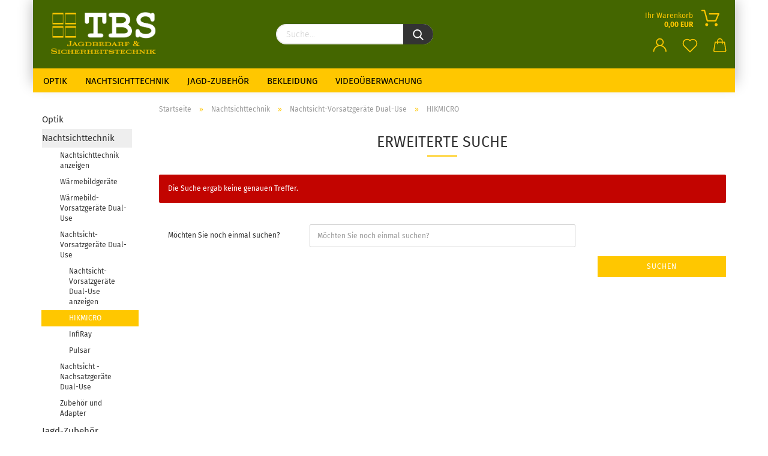

--- FILE ---
content_type: text/html; charset=utf-8
request_url: https://tbs-jagdbedarf.de/?cat=c54_HIKMICRO-hikmicro-54.html
body_size: 10540
content:





	<!DOCTYPE html>
	<html xmlns="http://www.w3.org/1999/xhtml" dir="ltr" lang="de">
		
			<head>
				
					
					<!--

					=========================================================
					Shopsoftware by Gambio GmbH (c) 2005-2021 [www.gambio.de]
					=========================================================

					Gambio GmbH offers you highly scalable E-Commerce-Solutions and Services.
					The Shopsoftware is redistributable under the GNU General Public License (Version 2) [http://www.gnu.org/licenses/gpl-2.0.html].
					based on: E-Commerce Engine Copyright (c) 2006 xt:Commerce, created by Mario Zanier & Guido Winger and licensed under GNU/GPL.
					Information and contribution at http://www.xt-commerce.com

					=========================================================
					Please visit our website: www.gambio.de
					=========================================================

					-->
				

                

	

                    
                

				
					<meta name="viewport" content="width=device-width, initial-scale=1, minimum-scale=1.0, maximum-scale=1.0, user-scalable=no" />
				

				
					<meta http-equiv="Content-Type" content="text/html; charset=utf-8" />
		<meta name="language" content="de" />
		<meta name="keywords" content="keywords,kommagetrennt" />
		<meta property="og:image" content="https://tbs-jagdbedarf.de/images/categories/og/" />
		<meta property="og:title" content="HIKMICRO" />
		<meta property="og:type" content="product.group" />
		<title>TBS Jagdbedarf und Sicherheitstechnik - HIKMICRO</title>

				

								
									

				
					<base href="https://tbs-jagdbedarf.de/" />
				

				
											
							<link rel="shortcut icon" href="https://tbs-jagdbedarf.de/images/logos/favicon.ico" type="image/x-icon" />
						
									

				
									

				
											
							<link id="main-css" type="text/css" rel="stylesheet" href="public/theme/styles/system/main.min.css?bust=1759137210" />
						
									

				
					<meta name="robots" content="index,follow" />
		<link rel="canonical" href="https://tbs-jagdbedarf.de/?cPath=2_16_54&amp;cat=c54_HIKMICRO-hikmicro-54.html" />
		<meta property="og:url" content="https://tbs-jagdbedarf.de/?cPath=2_16_54&amp;cat=c54_HIKMICRO-hikmicro-54.html">
		
				

				
									

				
									

			</head>
		
		
			<body class="page-index-type-c54_HIKMICRO-hikmicro-54 page-index-type-gm_boosted_category page-index-type-cat page-index-type-cPath"
				  data-gambio-namespace="https://tbs-jagdbedarf.de/public/theme/javascripts/system"
				  data-jse-namespace="https://tbs-jagdbedarf.de/JSEngine/build"
				  data-gambio-controller="initialize"
				  data-gambio-widget="input_number responsive_image_loader transitions header image_maps modal history dropdown core_workarounds anchor"
				  data-input_number-separator=","
					>

				
					
				

				
									

				
									
		




	



	
		<div id="outer-wrapper" >
			
    
				<header id="header" class="navbar">
					
        


    
	<div class="inside">

		<div class="row">

		
    
												
			<div class="navbar-header" data-gambio-widget="mobile_menu">
									
							
    <a class="navbar-brand" href="https://tbs-jagdbedarf.de/" title="TBS Jagdbedarf und Sicherheitstechnik">
        <img id="main-header-logo" class="img-responsive" src="https://tbs-jagdbedarf.de/images/logos/tbs_logo_ws_logo.png" alt="TBS Jagdbedarf und Sicherheitstechnik-Logo">
    </a>

					
								
					
	
	
			
	

	
	
        <button type="button" class="navbar-toggle cart-icon" data-toggle="cart">
        <svg width="24" xmlns="http://www.w3.org/2000/svg" viewBox="0 0 40 40"><defs><style>.cls-1{fill:none;}</style></defs><title>cart</title><g id="Ebene_2" data-name="Ebene 2"><g id="Ebene_1-2" data-name="Ebene 1"><path d="M31,13.66a1.08,1.08,0,0,0-1.07-1H26.08V11.28a6.31,6.31,0,0,0-12.62,0v1.36H9.27a1,1,0,0,0-1,1L5.21,32A3.8,3.8,0,0,0,9,35.8H30.19A3.8,3.8,0,0,0,34,31.94Zm-15.42-1V11.28a4.2,4.2,0,0,1,8.39,0v1.35Zm-1.06,5.59a1.05,1.05,0,0,0,1.06-1.06v-2.4H24v2.4a1.06,1.06,0,0,0,2.12,0v-2.4h2.84L31.86,32a1.68,1.68,0,0,1-1.67,1.68H9a1.67,1.67,0,0,1-1.68-1.61l2.94-17.31h3.19v2.4A1.06,1.06,0,0,0,14.51,18.22Z"/></g></g></svg>
        <span class="cart-products-count hidden">
            0
        </span>
    </button>

	
			

	
				
			</div>
		
    
                    


		
							






	<div class="navbar-search collapse">
		
		

		
		
			<form action="advanced_search_result.php" method="get" data-gambio-widget="live_search">
		
				<div class="navbar-search-input-group input-group">
					<div class="navbar-search-input-group-btn input-group-btn custom-dropdown" data-dropdown-trigger-change="false" data-dropdown-trigger-no-change="false">
						
						

						
						

						
						

						
					</div>

					
    <button type="submit">
        <img src="public/theme/images/svgs/search.svg" class="gx-search-input svg--inject" alt="">
    </button>


					<input type="text" name="keywords" placeholder="Suche..." class="form-control search-input" autocomplete="off" />

				</div>
		
				
									<input type="hidden" value="1" name="inc_subcat" />
								
				

				
				<div class="search-result-container"></div>
		
			</form>
		
	</div>


					

		
					

		
    
                
            


	<nav id="cart-container" class="navbar-cart" data-gambio-widget="menu cart_dropdown" data-menu-switch-element-position="false">
		
			<ul class="cart-container-inner">
				
					<li>
						<a href="https://tbs-jagdbedarf.de/shopping_cart.php" class="dropdown-toggle">
							
								<img src="public/theme/images/svgs/basket.svg" alt="" class="gx-cart-basket svg--inject">
								<span class="cart">
									Ihr Warenkorb<br />
									<span class="products">
										0,00 EUR
									</span>
								</span>
							
							
																	<span class="cart-products-count hidden">
										
									</span>
															
						</a>

						
							



	<ul class="dropdown-menu arrow-top cart-dropdown cart-empty">
		
			<li class="arrow"></li>
		
	
		
					
	
		
			<li class="cart-dropdown-inside">
		
				
									
				
									
						<div class="cart-empty">
							Sie haben noch keine Artikel in Ihrem Warenkorb.
						</div>
					
								
			</li>
		
	</ul>
						
					</li>
				
			</ul>
		
	</nav>

        
    
            <div class="navbar-secondary hidden-xs">
                





	<div id="topbar-container">
						
		
					

		
			<div class="">
				

            
    <nav class="navbar-inverse"  data-gambio-widget="menu link_crypter" data-menu-switch-element-position="false" data-menu-events='{"desktop": ["click"], "mobile": ["click"]}' data-menu-ignore-class="dropdown-menu">
        <ul class="nav navbar-nav ">

            

            

            

            

            

            

            
            
                                                            
                            <li class="dropdown navbar-topbar-item first">
                                <a title="Anmeldung" href="/?cat=c54_HIKMICRO-hikmicro-54.html#" class="dropdown-toggle" data-toggle-hover="dropdown">
                                    
                                                                                    
                                                <span class="language-code hidden-xs">
                                                    <svg width="24" xmlns="http://www.w3.org/2000/svg" viewBox="0 0 40 40"><defs><style>.cls-1{fill:none;}</style></defs><title></title><g id="Ebene_2" data-name="Ebene 2"><g id="Ebene_1-2" data-name="Ebene 1"><path d="M30.21,24.43a15,15,0,0,0-5.68-3.56,8.64,8.64,0,1,0-9.78,0,15,15,0,0,0-5.68,3.56A14.87,14.87,0,0,0,4.7,35H7a12.61,12.61,0,0,1,25.22,0h2.34A14.88,14.88,0,0,0,30.21,24.43ZM19.64,20.06A6.31,6.31,0,1,1,26,13.75,6.31,6.31,0,0,1,19.64,20.06Z"/></g></g></svg>
                                                </span>
                                                <span class="visible-xs-inline">
                                                    <span class="fa fa-user-o"></span>
                                                </span>
                                            
                                                                            

                                    <span class="topbar-label">Kundenlogin</span>
                                </a>
                                




	<ul class="dropdown-menu dropdown-menu-login arrow-top">
		
			<li class="arrow"></li>
		
		
		
			<li class="dropdown-header hidden-xs">Kundenlogin</li>
		
		
		
			<li>
				<form action="https://tbs-jagdbedarf.de/login.php?action=process" method="post" class="form-horizontal">
					<input type="hidden" name="return_url" value="https://tbs-jagdbedarf.de/?cat=c54_HIKMICRO-hikmicro-54.html">
					<input type="hidden" name="return_url_hash" value="f238684a483c60f7107436029c864dd44681cdeda55102530844ff3fd0616371">
					
						<div class="form-group">
							<input autocomplete="username" type="email" id="box-login-dropdown-login-username" class="form-control" placeholder="E-Mail" name="email_address" />
						</div>
					
					
						<div class="form-group">
							<input autocomplete="current-password" type="password" id="box-login-dropdown-login-password" class="form-control" placeholder="Passwort" name="password" />
						</div>
					
					
						<div class="dropdown-footer row">
							
	
								
									<input type="submit" class="btn btn-primary btn-block" value="Anmelden" />
								
								<ul>
									
										<li>
											<a title="Konto erstellen" href="https://tbs-jagdbedarf.de/shop.php?do=CreateRegistree">
												Konto erstellen
											</a>
										</li>
									
									
										<li>
											<a title="Passwort vergessen?" href="https://tbs-jagdbedarf.de/password_double_opt.php">
												Passwort vergessen?
											</a>
										</li>
									
								</ul>
							
	

	
						</div>
					
				</form>
			</li>
		
	</ul>


                            </li>
                        
                                                

            
                                    
                        <li class="navbar-topbar-item">
                            <a href="https://tbs-jagdbedarf.de/wish_list.php" class="dropdown-toggle" title="Merkzettel anzeigen">
                                
                                                                            
                                            <span class="language-code hidden-xs">
                                                <svg width="24" xmlns="http://www.w3.org/2000/svg" viewBox="0 0 40 40"><defs><style>.cls-1{fill:none;}</style></defs><title></title><g id="Ebene_2" data-name="Ebene 2"><g id="Ebene_1-2" data-name="Ebene 1"><path d="M19.19,36a1.16,1.16,0,0,0,1.62,0l12.7-12.61A10,10,0,0,0,20,8.7,10,10,0,0,0,6.5,23.42ZM8.12,10.91a7.6,7.6,0,0,1,5.49-2.26A7.46,7.46,0,0,1,19,10.88l0,0,.18.18a1.15,1.15,0,0,0,1.63,0l.18-.18A7.7,7.7,0,0,1,31.89,21.79L20,33.58,8.12,21.79A7.74,7.74,0,0,1,8.12,10.91Z"/></g></g></svg>
                                            </span>
                                            <span class="visible-xs-inline">
                                                <span class="fa fa-heart-o"></span>
                                            </span>
                                        
                                                                    

                                <span class="topbar-label">Merkzettel</span>
                            </a>
                        </li>
                    
                            

                        <li class="dropdown navbar-topbar-item topbar-cart" data-gambio-widget="cart_dropdown">
                <a
                    title="Warenkorb"
                    class="dropdown-toggle"
                    href="/?cat=c54_HIKMICRO-hikmicro-54.html#"
                                                                data-toggle="cart"
                                    >
                    <span class="cart-info-wrapper">
                        
                            <!-- layout_header_SECONDARY_NAVIGATION.html malibu -->
                                                            
                                    <svg width="24" xmlns="http://www.w3.org/2000/svg" viewBox="0 0 40 40"><defs><style>.cls-1{fill:none;}</style></defs><title></title><g id="Ebene_2" data-name="Ebene 2"><g id="Ebene_1-2" data-name="Ebene 1"><path d="M31,13.66a1.08,1.08,0,0,0-1.07-1H26.08V11.28a6.31,6.31,0,0,0-12.62,0v1.36H9.27a1,1,0,0,0-1,1L5.21,32A3.8,3.8,0,0,0,9,35.8H30.19A3.8,3.8,0,0,0,34,31.94Zm-15.42-1V11.28a4.2,4.2,0,0,1,8.39,0v1.35Zm-1.06,5.59a1.05,1.05,0,0,0,1.06-1.06v-2.4H24v2.4a1.06,1.06,0,0,0,2.12,0v-2.4h2.84L31.86,32a1.68,1.68,0,0,1-1.67,1.68H9a1.67,1.67,0,0,1-1.68-1.61l2.94-17.31h3.19v2.4A1.06,1.06,0,0,0,14.51,18.22Z"/></g></g></svg>
                                
                                                    

                        <span class="topbar-label">
                            <br />
                            <span class="products">
                                0,00 EUR
                            </span>
                        </span>

                        
                                                            <span class="cart-products-count edge hidden">
                                    
                                </span>
                                                    
                    </span>
                </a>
                            </li>

            
        </ul>
    </nav>

			</div>
		
	</div>


    </div>
    

		</div>

	</div>


    
	<div id="offcanvas-cart-overlay"></div>
	<div id="offcanvas-cart-content">

		<button data-toggle="cart" class="offcanvas-cart-close c-hamburger c-hamburger--htx">
			<span></span>
			Menü
		</button>
		<!-- layout_header_cart_dropdown begin -->
		



	<ul class="dropdown-menu arrow-top cart-dropdown cart-empty">
		
			<li class="arrow"></li>
		
	
		
					
	
		
			<li class="cart-dropdown-inside">
		
				
									
				
									
						<div class="cart-empty">
							Sie haben noch keine Artikel in Ihrem Warenkorb.
						</div>
					
								
			</li>
		
	</ul>
		<!-- layout_header_cart_dropdown end -->

	</div>









	<noscript>
		<div class="alert alert-danger noscript-notice">
			JavaScript ist in Ihrem Browser deaktiviert. Aktivieren Sie JavaScript, um alle Funktionen des Shops nutzen und alle Inhalte sehen zu können.
		</div>
	</noscript>



        
        <div id="categories">
            <div class="navbar-collapse collapse">
                
                <nav class="navbar-default navbar-categories" data-gambio-widget="menu">
                                            
                                                        


    
        <ul class="level-1 nav navbar-nav">
             
                            
                    <li class="dropdown level-1-child" data-id="1">
                        
                            <a class="dropdown-toggle" href="https://tbs-jagdbedarf.de/?cat=c1_Optik-Jagd-Optik-und-Zubehoer.html" title="Optik">
                                
                                    Optik
                                
                                                            </a>
                        
                        
                                                            
                                    <ul data-level="2" class="level-2 dropdown-menu dropdown-menu-child">
                                        
                                        <li class="enter-category hidden-sm hidden-md hidden-lg show-more">
                                            
                                                <a class="dropdown-toggle" href="https://tbs-jagdbedarf.de/?cat=c1_Optik-Jagd-Optik-und-Zubehoer.html" title="Optik">
                                                    
                                                        Optik anzeigen
                                                    
                                                </a>
                                            
                                        </li>
                                    

                                                                                                                                                                                                                                                                                                                                                                                                                                                                                                                                                                                                                                                                                                    
                                    
                                                                                    
                                                <li class="level-2-child">
                                                    <a href="https://tbs-jagdbedarf.de/?cat=c51_Entfernungsmesser-entfernungsmesser.html" title="Entfernungsmesser">
                                                        Entfernungsmesser
                                                    </a>
                                                                                                    </li>
                                            
                                                                                    
                                                <li class="dropdown level-2-child">
                                                    <a href="https://tbs-jagdbedarf.de/?cat=c32_Fernglas-fernglas.html" title="Fernglas">
                                                        Fernglas
                                                    </a>
                                                                                                            <ul  data-level="3" class="level-3 dropdown-menu dropdown-menu-child">
                                                            <li class="enter-category">
                                                                <a href="https://tbs-jagdbedarf.de/?cat=c32_Fernglas-fernglas.html" title="Fernglas" class="dropdown-toggle">
                                                                    Fernglas anzeigen
                                                                </a>
                                                            </li>
                                                                                                                            
                                                                    <li class="level-3-child">
                                                                        <a href="https://tbs-jagdbedarf.de/?cat=c45_Delta-Optical-delta-optical-45.html" title="Delta Optical">
                                                                            Delta Optical
                                                                        </a>
                                                                    </li>
                                                                
                                                                                                                    </ul>
                                                                                                    </li>
                                            
                                                                                    
                                                <li class="dropdown level-2-child">
                                                    <a href="https://tbs-jagdbedarf.de/?cat=c30_Montagen-montagen.html" title="Montagen">
                                                        Montagen
                                                    </a>
                                                                                                            <ul  data-level="3" class="level-3 dropdown-menu dropdown-menu-child">
                                                            <li class="enter-category">
                                                                <a href="https://tbs-jagdbedarf.de/?cat=c30_Montagen-montagen.html" title="Montagen" class="dropdown-toggle">
                                                                    Montagen anzeigen
                                                                </a>
                                                            </li>
                                                                                                                            
                                                                    <li class="level-3-child">
                                                                        <a href="https://tbs-jagdbedarf.de/?cat=c33_INNOMOUNT-innomount.html" title="INNOMOUNT">
                                                                            INNOMOUNT
                                                                        </a>
                                                                    </li>
                                                                
                                                                                                                    </ul>
                                                                                                    </li>
                                            
                                                                                    
                                                <li class="dropdown level-2-child">
                                                    <a href="https://tbs-jagdbedarf.de/?cat=c31_Zieloptik-zielfernrohre.html" title="Zieloptik">
                                                        Zieloptik
                                                    </a>
                                                                                                            <ul  data-level="3" class="level-3 dropdown-menu dropdown-menu-child">
                                                            <li class="enter-category">
                                                                <a href="https://tbs-jagdbedarf.de/?cat=c31_Zieloptik-zielfernrohre.html" title="Zieloptik" class="dropdown-toggle">
                                                                    Zieloptik anzeigen
                                                                </a>
                                                            </li>
                                                                                                                            
                                                                    <li class="level-3-child">
                                                                        <a href="https://tbs-jagdbedarf.de/?cat=c39_Rotpunktvisiere-rotpunkt.html" title="Rotpunktvisiere">
                                                                            Rotpunktvisiere
                                                                        </a>
                                                                    </li>
                                                                
                                                                                                                            
                                                                    <li class="level-3-child">
                                                                        <a href="https://tbs-jagdbedarf.de/?cat=c38_Zielfernrohre-zielfernrohre-38.html" title="Zielfernrohre">
                                                                            Zielfernrohre
                                                                        </a>
                                                                    </li>
                                                                
                                                                                                                    </ul>
                                                                                                    </li>
                                            
                                        
                                    
                                    
                                        <li class="enter-category hidden-more hidden-xs">
                                            <a class="dropdown-toggle col-xs-6"
                                               href="https://tbs-jagdbedarf.de/?cat=c1_Optik-Jagd-Optik-und-Zubehoer.html"
                                               title="Optik">Optik anzeigen</a>
                                            <span class="close-menu-container col-xs-6">
                                                <span class="close-flyout"><i class="fa fa-close"></i></span>
                                            </span>
                                        </li>
                                    
                                </ul>
                                
                                                    
                    </li>
                
                            
                    <li class="dropdown level-1-child" data-id="2">
                        
                            <a class="dropdown-toggle" href="https://tbs-jagdbedarf.de/?cat=c2_Nachtsichttechnik-nachtsicht.html" title="Nachtsichttechnik">
                                
                                    Nachtsichttechnik
                                
                                                            </a>
                        
                        
                                                            
                                    <ul data-level="2" class="level-2 dropdown-menu dropdown-menu-child">
                                        
                                        <li class="enter-category hidden-sm hidden-md hidden-lg show-more">
                                            
                                                <a class="dropdown-toggle" href="https://tbs-jagdbedarf.de/?cat=c2_Nachtsichttechnik-nachtsicht.html" title="Nachtsichttechnik">
                                                    
                                                        Nachtsichttechnik anzeigen
                                                    
                                                </a>
                                            
                                        </li>
                                    

                                                                                                                                                                                                                                                                                                                                                                                                                                                                                                                                                                                                                                                                                                                                                                                                                                                                    
                                    
                                                                                    
                                                <li class="dropdown level-2-child">
                                                    <a href="https://tbs-jagdbedarf.de/?cat=c5_Waermebildgeraete-waermebildgeraete.html" title="Wärmebildgeräte">
                                                        Wärmebildgeräte
                                                    </a>
                                                                                                            <ul  data-level="3" class="level-3 dropdown-menu dropdown-menu-child">
                                                            <li class="enter-category">
                                                                <a href="https://tbs-jagdbedarf.de/?cat=c5_Waermebildgeraete-waermebildgeraete.html" title="Wärmebildgeräte" class="dropdown-toggle">
                                                                    Wärmebildgeräte anzeigen
                                                                </a>
                                                            </li>
                                                                                                                            
                                                                    <li class="level-3-child">
                                                                        <a href="https://tbs-jagdbedarf.de/?cat=c52_JSA---Nightlux-jsa-nightlux.html" title="JSA - Nightlux">
                                                                            JSA - Nightlux
                                                                        </a>
                                                                    </li>
                                                                
                                                                                                                            
                                                                    <li class="level-3-child">
                                                                        <a href="https://tbs-jagdbedarf.de/?cat=c17_Nocpix-Waermebildgeraete-von-InfiRay-Xeye.html" title="Nocpix">
                                                                            Nocpix
                                                                        </a>
                                                                    </li>
                                                                
                                                                                                                            
                                                                    <li class="level-3-child">
                                                                        <a href="https://tbs-jagdbedarf.de/?cat=c57_PARD-pard-57.html" title="PARD">
                                                                            PARD
                                                                        </a>
                                                                    </li>
                                                                
                                                                                                                            
                                                                    <li class="level-3-child">
                                                                        <a href="https://tbs-jagdbedarf.de/?cat=c53_ThermTec-termtec.html" title="ThermTec">
                                                                            ThermTec
                                                                        </a>
                                                                    </li>
                                                                
                                                                                                                            
                                                                    <li class="level-3-child">
                                                                        <a href="https://tbs-jagdbedarf.de/?cat=c43_HIKMICRO-hikmicro.html" title="HIKMICRO">
                                                                            HIKMICRO
                                                                        </a>
                                                                    </li>
                                                                
                                                                                                                    </ul>
                                                                                                    </li>
                                            
                                                                                    
                                                <li class="dropdown level-2-child">
                                                    <a href="https://tbs-jagdbedarf.de/?cat=c4_Waermebild-Vorsatzgeraete-Dual-Use-waermebild-vorsatzgeraete.html" title="Wärmebild-Vorsatzgeräte Dual-Use">
                                                        Wärmebild-Vorsatzgeräte Dual-Use
                                                    </a>
                                                                                                            <ul  data-level="3" class="level-3 dropdown-menu dropdown-menu-child">
                                                            <li class="enter-category">
                                                                <a href="https://tbs-jagdbedarf.de/?cat=c4_Waermebild-Vorsatzgeraete-Dual-Use-waermebild-vorsatzgeraete.html" title="Wärmebild-Vorsatzgeräte Dual-Use" class="dropdown-toggle">
                                                                    Wärmebild-Vorsatzgeräte Dual-Use anzeigen
                                                                </a>
                                                            </li>
                                                                                                                            
                                                                    <li class="level-3-child">
                                                                        <a href="https://tbs-jagdbedarf.de/?cat=c25_Hikmicro--Hikvision--Waermebild-Vorsatzgeraete-von--Hikmicro.html" title="Hikmicro (Hikvision)">
                                                                            Hikmicro (Hikvision)
                                                                        </a>
                                                                    </li>
                                                                
                                                                                                                            
                                                                    <li class="level-3-child">
                                                                        <a href="https://tbs-jagdbedarf.de/?cat=c19_JSA---NightLux-Waermebild-Vorsatzgeraete-von-JSA.html" title="JSA - NightLux">
                                                                            JSA - NightLux
                                                                        </a>
                                                                    </li>
                                                                
                                                                                                                            
                                                                    <li class="level-3-child">
                                                                        <a href="https://tbs-jagdbedarf.de/?cat=c58_Nocpix-nocpix.html" title="Nocpix">
                                                                            Nocpix
                                                                        </a>
                                                                    </li>
                                                                
                                                                                                                            
                                                                    <li class="level-3-child">
                                                                        <a href="https://tbs-jagdbedarf.de/?cat=c37_Pulsar-pulsar-37.html" title="Pulsar">
                                                                            Pulsar
                                                                        </a>
                                                                    </li>
                                                                
                                                                                                                            
                                                                    <li class="level-3-child">
                                                                        <a href="https://tbs-jagdbedarf.de/?cat=c56_ThermTec-thermtec.html" title="ThermTec">
                                                                            ThermTec
                                                                        </a>
                                                                    </li>
                                                                
                                                                                                                    </ul>
                                                                                                    </li>
                                            
                                                                                    
                                                <li class="dropdown level-2-child">
                                                    <a href="https://tbs-jagdbedarf.de/?cat=c16_Nachtsicht-Vorsatzgeraete-Dual-Use-nachtsichtvorsatzgeraete.html" title="Nachtsicht-Vorsatzgeräte Dual-Use">
                                                        Nachtsicht-Vorsatzgeräte Dual-Use
                                                    </a>
                                                                                                            <ul  data-level="3" class="level-3 dropdown-menu dropdown-menu-child">
                                                            <li class="enter-category">
                                                                <a href="https://tbs-jagdbedarf.de/?cat=c16_Nachtsicht-Vorsatzgeraete-Dual-Use-nachtsichtvorsatzgeraete.html" title="Nachtsicht-Vorsatzgeräte Dual-Use" class="dropdown-toggle">
                                                                    Nachtsicht-Vorsatzgeräte Dual-Use anzeigen
                                                                </a>
                                                            </li>
                                                                                                                            
                                                                    <li class="level-3-child active">
                                                                        <a href="https://tbs-jagdbedarf.de/?cat=c54_HIKMICRO-hikmicro-54.html" title="HIKMICRO">
                                                                            HIKMICRO
                                                                        </a>
                                                                    </li>
                                                                
                                                                                                                            
                                                                    <li class="level-3-child">
                                                                        <a href="https://tbs-jagdbedarf.de/?cat=c55_InfiRay-infiray.html" title="InfiRay">
                                                                            InfiRay
                                                                        </a>
                                                                    </li>
                                                                
                                                                                                                            
                                                                    <li class="level-3-child">
                                                                        <a href="https://tbs-jagdbedarf.de/?cat=c28_Pulsar-pulsar.html" title="Pulsar">
                                                                            Pulsar
                                                                        </a>
                                                                    </li>
                                                                
                                                                                                                    </ul>
                                                                                                    </li>
                                            
                                                                                    
                                                <li class="dropdown level-2-child">
                                                    <a href="https://tbs-jagdbedarf.de/?cat=c26_Nachtsicht---Nachsatzgeraete-Dual-Use-nachsatzgeraete.html" title="Nachtsicht - Nachsatzgeräte Dual-Use">
                                                        Nachtsicht - Nachsatzgeräte Dual-Use
                                                    </a>
                                                                                                            <ul  data-level="3" class="level-3 dropdown-menu dropdown-menu-child">
                                                            <li class="enter-category">
                                                                <a href="https://tbs-jagdbedarf.de/?cat=c26_Nachtsicht---Nachsatzgeraete-Dual-Use-nachsatzgeraete.html" title="Nachtsicht - Nachsatzgeräte Dual-Use" class="dropdown-toggle">
                                                                    Nachtsicht - Nachsatzgeräte Dual-Use anzeigen
                                                                </a>
                                                            </li>
                                                                                                                            
                                                                    <li class="level-3-child">
                                                                        <a href="https://tbs-jagdbedarf.de/?cat=c27_PARD-pard.html" title="PARD">
                                                                            PARD
                                                                        </a>
                                                                    </li>
                                                                
                                                                                                                    </ul>
                                                                                                    </li>
                                            
                                                                                    
                                                <li class="dropdown level-2-child">
                                                    <a href="https://tbs-jagdbedarf.de/?cat=c6_Zubehoer-und-Adapter-waernebild-zuebehoer-adapter.html" title="Zubehör und Adapter">
                                                        Zubehör und Adapter
                                                    </a>
                                                                                                            <ul  data-level="3" class="level-3 dropdown-menu dropdown-menu-child">
                                                            <li class="enter-category">
                                                                <a href="https://tbs-jagdbedarf.de/?cat=c6_Zubehoer-und-Adapter-waernebild-zuebehoer-adapter.html" title="Zubehör und Adapter" class="dropdown-toggle">
                                                                    Zubehör und Adapter anzeigen
                                                                </a>
                                                            </li>
                                                                                                                            
                                                                    <li class="level-3-child">
                                                                        <a href="https://tbs-jagdbedarf.de/?cat=c22_Adapter-von-Rusan-Adapter-von-Rusan.html" title="Adapter von Rusan">
                                                                            Adapter von Rusan
                                                                        </a>
                                                                    </li>
                                                                
                                                                                                                            
                                                                    <li class="level-3-child">
                                                                        <a href="https://tbs-jagdbedarf.de/?cat=c24_Adapter-von-Smartclip-Adapter-von-Smartclip.html" title="Adapter von Smartclip">
                                                                            Adapter von Smartclip
                                                                        </a>
                                                                    </li>
                                                                
                                                                                                                            
                                                                    <li class="level-3-child">
                                                                        <a href="https://tbs-jagdbedarf.de/?cat=c29_Praezise-Jagen-Multiadapter-praezise-jagen-multiadapter.html" title="Präzise Jagen Multiadapter">
                                                                            Präzise Jagen Multiadapter
                                                                        </a>
                                                                    </li>
                                                                
                                                                                                                            
                                                                    <li class="level-3-child">
                                                                        <a href="https://tbs-jagdbedarf.de/?cat=c21_Zubehoer-von-Pulsar-Zubehoer-von--fuer-Pulsar.html" title="Zubehör von Pulsar">
                                                                            Zubehör von Pulsar
                                                                        </a>
                                                                    </li>
                                                                
                                                                                                                    </ul>
                                                                                                    </li>
                                            
                                        
                                    
                                    
                                        <li class="enter-category hidden-more hidden-xs">
                                            <a class="dropdown-toggle col-xs-6"
                                               href="https://tbs-jagdbedarf.de/?cat=c2_Nachtsichttechnik-nachtsicht.html"
                                               title="Nachtsichttechnik">Nachtsichttechnik anzeigen</a>
                                            <span class="close-menu-container col-xs-6">
                                                <span class="close-flyout"><i class="fa fa-close"></i></span>
                                            </span>
                                        </li>
                                    
                                </ul>
                                
                                                    
                    </li>
                
                            
                    <li class="dropdown level-1-child" data-id="15">
                        
                            <a class="dropdown-toggle" href="https://tbs-jagdbedarf.de/?cat=c15_Jagd-Zubehoer-Jagd-Zubehoer.html" title="Jagd-Zubehör">
                                
                                    Jagd-Zubehör
                                
                                                            </a>
                        
                        
                                                            
                                    <ul data-level="2" class="level-2 dropdown-menu dropdown-menu-child">
                                        
                                        <li class="enter-category hidden-sm hidden-md hidden-lg show-more">
                                            
                                                <a class="dropdown-toggle" href="https://tbs-jagdbedarf.de/?cat=c15_Jagd-Zubehoer-Jagd-Zubehoer.html" title="Jagd-Zubehör">
                                                    
                                                        Jagd-Zubehör anzeigen
                                                    
                                                </a>
                                            
                                        </li>
                                    

                                                                                                                                                                                                                                                                                                                                                                    
                                    
                                                                                    
                                                <li class="level-2-child">
                                                    <a href="https://tbs-jagdbedarf.de/?cat=c49_Messer-messer.html" title="Messer">
                                                        Messer
                                                    </a>
                                                                                                    </li>
                                            
                                                                                    
                                                <li class="level-2-child">
                                                    <a href="https://tbs-jagdbedarf.de/?cat=c48_Sitz---Stuhl-sitz-stuhl.html" title="Sitz / Stuhl">
                                                        Sitz / Stuhl
                                                    </a>
                                                                                                    </li>
                                            
                                        
                                    
                                    
                                        <li class="enter-category hidden-more hidden-xs">
                                            <a class="dropdown-toggle col-xs-6"
                                               href="https://tbs-jagdbedarf.de/?cat=c15_Jagd-Zubehoer-Jagd-Zubehoer.html"
                                               title="Jagd-Zubehör">Jagd-Zubehör anzeigen</a>
                                            <span class="close-menu-container col-xs-6">
                                                <span class="close-flyout"><i class="fa fa-close"></i></span>
                                            </span>
                                        </li>
                                    
                                </ul>
                                
                                                    
                    </li>
                
                            
                    <li class="dropdown level-1-child" data-id="7">
                        
                            <a class="dropdown-toggle" href="https://tbs-jagdbedarf.de/?cat=c7_Bekleidung-Bekleidung.html" title="Bekleidung">
                                
                                    Bekleidung
                                
                                                            </a>
                        
                        
                                                            
                                    <ul data-level="2" class="level-2 dropdown-menu dropdown-menu-child">
                                        
                                        <li class="enter-category hidden-sm hidden-md hidden-lg show-more">
                                            
                                                <a class="dropdown-toggle" href="https://tbs-jagdbedarf.de/?cat=c7_Bekleidung-Bekleidung.html" title="Bekleidung">
                                                    
                                                        Bekleidung anzeigen
                                                    
                                                </a>
                                            
                                        </li>
                                    

                                                                                                                                                                                                                                                                                                                                                                    
                                    
                                                                                    
                                                <li class="level-2-child">
                                                    <a href="https://tbs-jagdbedarf.de/?cat=c50_Hemden---Shirts-hemden-shirts.html" title="Hemden / Shirts">
                                                        Hemden / Shirts
                                                    </a>
                                                                                                    </li>
                                            
                                                                                    
                                                <li class="level-2-child">
                                                    <a href="https://tbs-jagdbedarf.de/?cat=c40_Hosen-hosen.html" title="Hosen">
                                                        Hosen
                                                    </a>
                                                                                                    </li>
                                            
                                        
                                    
                                    
                                        <li class="enter-category hidden-more hidden-xs">
                                            <a class="dropdown-toggle col-xs-6"
                                               href="https://tbs-jagdbedarf.de/?cat=c7_Bekleidung-Bekleidung.html"
                                               title="Bekleidung">Bekleidung anzeigen</a>
                                            <span class="close-menu-container col-xs-6">
                                                <span class="close-flyout"><i class="fa fa-close"></i></span>
                                            </span>
                                        </li>
                                    
                                </ul>
                                
                                                    
                    </li>
                
                            
                    <li class="level-1-child" data-id="11">
                        
                            <a class="dropdown-toggle" href="https://tbs-jagdbedarf.de/?cat=c11_Videoueberwachung-Videoueberwachung.html" title="Videoüberwachung">
                                
                                    Videoüberwachung
                                
                                                            </a>
                        
                        
                                                    
                    </li>
                
            
            



	
					
				<li class="custom custom-entries hidden-xs">
									</li>
			
						


            
                <li class="dropdown dropdown-more" style="display: none">
                    <a class="dropdown-toggle" href="#" title="">
                        Weitere
                    </a>
                    <ul class="level-2 dropdown-menu ignore-menu"></ul>
                </li>
            

        </ul>
    

                        
                                    </nav>
                
            </div>
        </div>
        
    				</header>
			
    <button id="meco-overlay-menu-toggle" data-toggle="menu" class="c-hamburger c-hamburger--htx visible-xs-block">
        <span></span> Menü
    </button>
    <div id="meco-overlay-menu">
        
                                <div class="meco-overlay-menu-search">
            






	<div class=" collapse">
		
		

		
		
			<form action="advanced_search_result.php" method="get" data-gambio-widget="live_search">
		
				<div class="- ">
					<div class="--btn -btn custom-dropdown" data-dropdown-trigger-change="false" data-dropdown-trigger-no-change="false">
						
						

						
						

						
						

						
					</div>

					
    <button type="submit">
        <img src="public/theme/images/svgs/search.svg" class="gx-search-input svg--inject" alt="">
    </button>


					<input type="text" name="keywords" placeholder="Suche..." class="form-control search-input" autocomplete="off" />

				</div>
		
				
									<input type="hidden" value="1" name="inc_subcat" />
								
				

				
				<div class="search-result-container"></div>
		
			</form>
		
	</div>


        </div>
                
    </div>


			
				
				

			
				<div id="wrapper">
					<div class="row">

						
							<div id="main">
								<div class="main-inside">
									
										
	
			<script type="application/ld+json">{"@context":"https:\/\/schema.org","@type":"BreadcrumbList","itemListElement":[{"@type":"ListItem","position":1,"name":"Startseite","item":"https:\/\/tbs-jagdbedarf.de\/"},{"@type":"ListItem","position":2,"name":"Nachtsichttechnik","item":"https:\/\/tbs-jagdbedarf.de\/?cat=c2_Nachtsichttechnik-nachtsicht.html"},{"@type":"ListItem","position":3,"name":"Nachtsicht-Vorsatzger\u00e4te Dual-Use","item":"https:\/\/tbs-jagdbedarf.de\/?cat=c16_Nachtsicht-Vorsatzgeraete-Dual-Use-nachtsichtvorsatzgeraete.html"},{"@type":"ListItem","position":4,"name":"HIKMICRO","item":"https:\/\/tbs-jagdbedarf.de\/?cat=c54_HIKMICRO-hikmicro-54.html"}]}</script>
	    
		<div id="breadcrumb_navi">
            				<span class="breadcrumbEntry">
													<a href="https://tbs-jagdbedarf.de/" class="headerNavigation">
								<span>Startseite</span>
							</a>
											</span>
                <span class="breadcrumbSeparator"> &raquo; </span>            				<span class="breadcrumbEntry">
													<a href="https://tbs-jagdbedarf.de/?cat=c2_Nachtsichttechnik-nachtsicht.html" class="headerNavigation">
								<span>Nachtsichttechnik</span>
							</a>
											</span>
                <span class="breadcrumbSeparator"> &raquo; </span>            				<span class="breadcrumbEntry">
													<a href="https://tbs-jagdbedarf.de/?cat=c16_Nachtsicht-Vorsatzgeraete-Dual-Use-nachtsichtvorsatzgeraete.html" class="headerNavigation">
								<span>Nachtsicht-Vorsatzgeräte Dual-Use</span>
							</a>
											</span>
                <span class="breadcrumbSeparator"> &raquo; </span>            				<span class="breadcrumbEntry">
													<span>HIKMICRO</span>
                        					</span>
                            		</div>
    


									

									
										<div id="shop-top-banner">
																					</div>
									

									




	
		


	<div class="filter-selection-container hidden">
				
		
		<p><strong>Aktueller Filter</strong></p>
		
		
			</div>
	
	

	
		<h1>Erweiterte Suche</h1>
	

	
		<div class="alert alert-danger">
			Die Suche ergab keine genauen Treffer.
		</div>
	

	
		<form name="new_find" action="advanced_search_result.php" method="get"">
			<input type="hidden" name="GXsid_74e949210dfe2938" value="emcl963slll92dmjkr2j7gvpck" />
			<fieldset class="form-horizontal">
				<div class="form-group">
					
						<label for="keywords" class="control-label col-sm-3">
							Möchten Sie noch einmal suchen?
						</label>
					

					
						<div class="col-sm-9 col-lg-6 input-container">
							
								<input type="text"
									   placeholder="Möchten Sie noch einmal suchen?"
									   id="keywords"
									   name="keywords"
									   class="form-control"
									   value="" />
							
						</div>
					
				</div>

				
					<div class="row">
						<div class="col-xs-6 col-sm-4 col-md-3">
							
								&nbsp;
							
						</div>
						<div class="col-xs-6 col-sm-4 col-sm-offset-4 col-md-3 col-md-offset-6 text-right">
							
								<button type="submit" class="btn btn-primary btn-block" title="Suchen">
									Suchen
								</button>
							
						</div>
					</div>
				
			</fieldset>
		</form>
	

								</div>
							</div>
						

						
							
    <aside id="left">
        
                            <div id="gm_box_pos_1" class="gm_box_container">


	<div class="box box-categories panel panel-default">
		<nav class="navbar-categories-left"
			 data-gambio-widget="menu"
			 data-menu-menu-type="vertical"
			 data-menu-unfold-level="0"
			 data-menu-accordion="false"
			 data-menu-show-all-link="true"
		>

			
				<ul class="level-1 nav">
					

					
													<li class="dropdown level-1-child"
								data-id="1">
								<a class="dropdown-toggle "
								   href="https://tbs-jagdbedarf.de/?cat=c1_Optik-Jagd-Optik-und-Zubehoer.html"
								   title="Optik">
																		Optik								</a>

																	<ul data-level="2" class="level-2 dropdown-menu dropdown-menu-child">
										<li class="enter-category show">
											<a class="dropdown-toggle"
											   href="https://tbs-jagdbedarf.de/?cat=c1_Optik-Jagd-Optik-und-Zubehoer.html"
											   title="Optik">Optik anzeigen</a>
										</li>

										
													<li class="level-2-child"
								data-id="51">
								<a class="dropdown-toggle "
								   href="https://tbs-jagdbedarf.de/?cat=c51_Entfernungsmesser-entfernungsmesser.html"
								   title="Entfernungsmesser">
																		Entfernungsmesser								</a>

								
							</li>
													<li class="dropdown level-2-child"
								data-id="32">
								<a class="dropdown-toggle "
								   href="https://tbs-jagdbedarf.de/?cat=c32_Fernglas-fernglas.html"
								   title="Fernglas">
																		Fernglas								</a>

																	<ul data-level="2" class="level-3 dropdown-menu dropdown-menu-child">
										<li class="enter-category show">
											<a class="dropdown-toggle"
											   href="https://tbs-jagdbedarf.de/?cat=c32_Fernglas-fernglas.html"
											   title="Fernglas">Fernglas anzeigen</a>
										</li>

										
													<li class="level-3-child"
								data-id="45">
								<a class="dropdown-toggle "
								   href="https://tbs-jagdbedarf.de/?cat=c45_Delta-Optical-delta-optical-45.html"
								   title="Delta Optical">
																		Delta Optical								</a>

								
							</li>
											
									</ul>
								
							</li>
													<li class="dropdown level-2-child"
								data-id="30">
								<a class="dropdown-toggle "
								   href="https://tbs-jagdbedarf.de/?cat=c30_Montagen-montagen.html"
								   title="Montagen">
																		Montagen								</a>

																	<ul data-level="2" class="level-3 dropdown-menu dropdown-menu-child">
										<li class="enter-category show">
											<a class="dropdown-toggle"
											   href="https://tbs-jagdbedarf.de/?cat=c30_Montagen-montagen.html"
											   title="Montagen">Montagen anzeigen</a>
										</li>

										
													<li class="dropdown level-3-child"
								data-id="33">
								<a class="dropdown-toggle "
								   href="https://tbs-jagdbedarf.de/?cat=c33_INNOMOUNT-innomount.html"
								   title="INNOMOUNT">
																		INNOMOUNT								</a>

																	<ul data-level="2" class="level-4 dropdown-menu dropdown-menu-child">
										<li class="enter-category show">
											<a class="dropdown-toggle"
											   href="https://tbs-jagdbedarf.de/?cat=c33_INNOMOUNT-innomount.html"
											   title="INNOMOUNT">INNOMOUNT anzeigen</a>
										</li>

										
													<li class="level-4-child"
								data-id="35">
								<a class="dropdown-toggle "
								   href="https://tbs-jagdbedarf.de/?cat=c35_Festmontage-festmontage.html"
								   title="Festmontage">
																		Festmontage								</a>

								
							</li>
													<li class="level-4-child"
								data-id="36">
								<a class="dropdown-toggle "
								   href="https://tbs-jagdbedarf.de/?cat=c36_Multifunktionsmontage-multifunktionsmontage.html"
								   title="Multifunktionsmontage">
																		Multifunktionsmontage								</a>

								
							</li>
													<li class="level-4-child"
								data-id="34">
								<a class="dropdown-toggle "
								   href="https://tbs-jagdbedarf.de/?cat=c34_Weaver-Picatinny-weaver-picatinny.html"
								   title="Weaver/Picatinny">
																		Weaver/Picatinny								</a>

								
							</li>
											
									</ul>
								
							</li>
											
									</ul>
								
							</li>
													<li class="dropdown level-2-child"
								data-id="31">
								<a class="dropdown-toggle "
								   href="https://tbs-jagdbedarf.de/?cat=c31_Zieloptik-zielfernrohre.html"
								   title="Zieloptik">
																		Zieloptik								</a>

																	<ul data-level="2" class="level-3 dropdown-menu dropdown-menu-child">
										<li class="enter-category show">
											<a class="dropdown-toggle"
											   href="https://tbs-jagdbedarf.de/?cat=c31_Zieloptik-zielfernrohre.html"
											   title="Zieloptik">Zieloptik anzeigen</a>
										</li>

										
													<li class="level-3-child"
								data-id="39">
								<a class="dropdown-toggle "
								   href="https://tbs-jagdbedarf.de/?cat=c39_Rotpunktvisiere-rotpunkt.html"
								   title="Rotpunktvisiere">
																		Rotpunktvisiere								</a>

								
							</li>
													<li class="dropdown level-3-child"
								data-id="38">
								<a class="dropdown-toggle "
								   href="https://tbs-jagdbedarf.de/?cat=c38_Zielfernrohre-zielfernrohre-38.html"
								   title="Zielfernrohre">
																		Zielfernrohre								</a>

																	<ul data-level="2" class="level-4 dropdown-menu dropdown-menu-child">
										<li class="enter-category show">
											<a class="dropdown-toggle"
											   href="https://tbs-jagdbedarf.de/?cat=c38_Zielfernrohre-zielfernrohre-38.html"
											   title="Zielfernrohre">Zielfernrohre anzeigen</a>
										</li>

										
													<li class="level-4-child"
								data-id="44">
								<a class="dropdown-toggle "
								   href="https://tbs-jagdbedarf.de/?cat=c44_Delta-Optical-delta-optical.html"
								   title="Delta Optical">
																		Delta Optical								</a>

								
							</li>
													<li class="level-4-child"
								data-id="41">
								<a class="dropdown-toggle "
								   href="https://tbs-jagdbedarf.de/?cat=c41_Meopta-meopta.html"
								   title="Meopta">
																		Meopta								</a>

								
							</li>
													<li class="level-4-child"
								data-id="42">
								<a class="dropdown-toggle "
								   href="https://tbs-jagdbedarf.de/?cat=c42_Steiner-steiner.html"
								   title="Steiner">
																		Steiner								</a>

								
							</li>
											
									</ul>
								
							</li>
											
									</ul>
								
							</li>
											
									</ul>
								
							</li>
													<li class="dropdown open level-1-child"
								data-id="2">
								<a class="dropdown-toggle "
								   href="https://tbs-jagdbedarf.de/?cat=c2_Nachtsichttechnik-nachtsicht.html"
								   title="Nachtsichttechnik">
																		Nachtsichttechnik								</a>

																	<ul data-level="2" class="level-2 dropdown-menu dropdown-menu-child">
										<li class="enter-category show">
											<a class="dropdown-toggle"
											   href="https://tbs-jagdbedarf.de/?cat=c2_Nachtsichttechnik-nachtsicht.html"
											   title="Nachtsichttechnik">Nachtsichttechnik anzeigen</a>
										</li>

										
													<li class="dropdown level-2-child"
								data-id="5">
								<a class="dropdown-toggle "
								   href="https://tbs-jagdbedarf.de/?cat=c5_Waermebildgeraete-waermebildgeraete.html"
								   title="Wärmebildgeräte">
																		Wärmebildgeräte								</a>

																	<ul data-level="2" class="level-3 dropdown-menu dropdown-menu-child">
										<li class="enter-category show">
											<a class="dropdown-toggle"
											   href="https://tbs-jagdbedarf.de/?cat=c5_Waermebildgeraete-waermebildgeraete.html"
											   title="Wärmebildgeräte">Wärmebildgeräte anzeigen</a>
										</li>

										
													<li class="level-3-child"
								data-id="52">
								<a class="dropdown-toggle "
								   href="https://tbs-jagdbedarf.de/?cat=c52_JSA---Nightlux-jsa-nightlux.html"
								   title="JSA - Nightlux">
																		JSA - Nightlux								</a>

								
							</li>
													<li class="level-3-child"
								data-id="17">
								<a class="dropdown-toggle "
								   href="https://tbs-jagdbedarf.de/?cat=c17_Nocpix-Waermebildgeraete-von-InfiRay-Xeye.html"
								   title="Nocpix">
																		Nocpix								</a>

								
							</li>
													<li class="level-3-child"
								data-id="57">
								<a class="dropdown-toggle "
								   href="https://tbs-jagdbedarf.de/?cat=c57_PARD-pard-57.html"
								   title="PARD">
																		PARD								</a>

								
							</li>
													<li class="level-3-child"
								data-id="53">
								<a class="dropdown-toggle "
								   href="https://tbs-jagdbedarf.de/?cat=c53_ThermTec-termtec.html"
								   title="ThermTec">
																		ThermTec								</a>

								
							</li>
													<li class="level-3-child"
								data-id="43">
								<a class="dropdown-toggle "
								   href="https://tbs-jagdbedarf.de/?cat=c43_HIKMICRO-hikmicro.html"
								   title="HIKMICRO">
																		HIKMICRO								</a>

								
							</li>
											
									</ul>
								
							</li>
													<li class="dropdown level-2-child"
								data-id="4">
								<a class="dropdown-toggle "
								   href="https://tbs-jagdbedarf.de/?cat=c4_Waermebild-Vorsatzgeraete-Dual-Use-waermebild-vorsatzgeraete.html"
								   title="Wärmebild-Vorsatzgeräte Dual-Use">
																		Wärmebild-Vorsatzgeräte Dual-Use								</a>

																	<ul data-level="2" class="level-3 dropdown-menu dropdown-menu-child">
										<li class="enter-category show">
											<a class="dropdown-toggle"
											   href="https://tbs-jagdbedarf.de/?cat=c4_Waermebild-Vorsatzgeraete-Dual-Use-waermebild-vorsatzgeraete.html"
											   title="Wärmebild-Vorsatzgeräte Dual-Use">Wärmebild-Vorsatzgeräte Dual-Use anzeigen</a>
										</li>

										
													<li class="level-3-child"
								data-id="25">
								<a class="dropdown-toggle "
								   href="https://tbs-jagdbedarf.de/?cat=c25_Hikmicro--Hikvision--Waermebild-Vorsatzgeraete-von--Hikmicro.html"
								   title="Hikmicro (Hikvision)">
																		Hikmicro (Hikvision)								</a>

								
							</li>
													<li class="level-3-child"
								data-id="19">
								<a class="dropdown-toggle "
								   href="https://tbs-jagdbedarf.de/?cat=c19_JSA---NightLux-Waermebild-Vorsatzgeraete-von-JSA.html"
								   title="JSA - NightLux">
																		JSA - NightLux								</a>

								
							</li>
													<li class="level-3-child"
								data-id="58">
								<a class="dropdown-toggle "
								   href="https://tbs-jagdbedarf.de/?cat=c58_Nocpix-nocpix.html"
								   title="Nocpix">
																		Nocpix								</a>

								
							</li>
													<li class="level-3-child"
								data-id="37">
								<a class="dropdown-toggle "
								   href="https://tbs-jagdbedarf.de/?cat=c37_Pulsar-pulsar-37.html"
								   title="Pulsar">
																		Pulsar								</a>

								
							</li>
													<li class="level-3-child"
								data-id="56">
								<a class="dropdown-toggle "
								   href="https://tbs-jagdbedarf.de/?cat=c56_ThermTec-thermtec.html"
								   title="ThermTec">
																		ThermTec								</a>

								
							</li>
											
									</ul>
								
							</li>
													<li class="dropdown open level-2-child"
								data-id="16">
								<a class="dropdown-toggle "
								   href="https://tbs-jagdbedarf.de/?cat=c16_Nachtsicht-Vorsatzgeraete-Dual-Use-nachtsichtvorsatzgeraete.html"
								   title="Nachtsicht-Vorsatzgeräte Dual-Use">
																		Nachtsicht-Vorsatzgeräte Dual-Use								</a>

																	<ul data-level="2" class="level-3 dropdown-menu dropdown-menu-child">
										<li class="enter-category show">
											<a class="dropdown-toggle"
											   href="https://tbs-jagdbedarf.de/?cat=c16_Nachtsicht-Vorsatzgeraete-Dual-Use-nachtsichtvorsatzgeraete.html"
											   title="Nachtsicht-Vorsatzgeräte Dual-Use">Nachtsicht-Vorsatzgeräte Dual-Use anzeigen</a>
										</li>

										
													<li class="level-3-child active"
								data-id="54">
								<a class="dropdown-toggle "
								   href="https://tbs-jagdbedarf.de/?cat=c54_HIKMICRO-hikmicro-54.html"
								   title="HIKMICRO">
																		HIKMICRO								</a>

								
							</li>
													<li class="level-3-child"
								data-id="55">
								<a class="dropdown-toggle "
								   href="https://tbs-jagdbedarf.de/?cat=c55_InfiRay-infiray.html"
								   title="InfiRay">
																		InfiRay								</a>

								
							</li>
													<li class="level-3-child"
								data-id="28">
								<a class="dropdown-toggle "
								   href="https://tbs-jagdbedarf.de/?cat=c28_Pulsar-pulsar.html"
								   title="Pulsar">
																		Pulsar								</a>

								
							</li>
											
									</ul>
								
							</li>
													<li class="dropdown level-2-child"
								data-id="26">
								<a class="dropdown-toggle "
								   href="https://tbs-jagdbedarf.de/?cat=c26_Nachtsicht---Nachsatzgeraete-Dual-Use-nachsatzgeraete.html"
								   title="Nachtsicht - Nachsatzgeräte Dual-Use">
																		Nachtsicht - Nachsatzgeräte Dual-Use								</a>

																	<ul data-level="2" class="level-3 dropdown-menu dropdown-menu-child">
										<li class="enter-category show">
											<a class="dropdown-toggle"
											   href="https://tbs-jagdbedarf.de/?cat=c26_Nachtsicht---Nachsatzgeraete-Dual-Use-nachsatzgeraete.html"
											   title="Nachtsicht - Nachsatzgeräte Dual-Use">Nachtsicht - Nachsatzgeräte Dual-Use anzeigen</a>
										</li>

										
													<li class="level-3-child"
								data-id="27">
								<a class="dropdown-toggle "
								   href="https://tbs-jagdbedarf.de/?cat=c27_PARD-pard.html"
								   title="PARD">
																		PARD								</a>

								
							</li>
											
									</ul>
								
							</li>
													<li class="dropdown level-2-child"
								data-id="6">
								<a class="dropdown-toggle "
								   href="https://tbs-jagdbedarf.de/?cat=c6_Zubehoer-und-Adapter-waernebild-zuebehoer-adapter.html"
								   title="Zubehör und Adapter">
																		Zubehör und Adapter								</a>

																	<ul data-level="2" class="level-3 dropdown-menu dropdown-menu-child">
										<li class="enter-category show">
											<a class="dropdown-toggle"
											   href="https://tbs-jagdbedarf.de/?cat=c6_Zubehoer-und-Adapter-waernebild-zuebehoer-adapter.html"
											   title="Zubehör und Adapter">Zubehör und Adapter anzeigen</a>
										</li>

										
													<li class="level-3-child"
								data-id="22">
								<a class="dropdown-toggle "
								   href="https://tbs-jagdbedarf.de/?cat=c22_Adapter-von-Rusan-Adapter-von-Rusan.html"
								   title="Adapter von Rusan">
																		Adapter von Rusan								</a>

								
							</li>
													<li class="level-3-child"
								data-id="24">
								<a class="dropdown-toggle "
								   href="https://tbs-jagdbedarf.de/?cat=c24_Adapter-von-Smartclip-Adapter-von-Smartclip.html"
								   title="Adapter von Smartclip">
																		Adapter von Smartclip								</a>

								
							</li>
													<li class="level-3-child"
								data-id="29">
								<a class="dropdown-toggle "
								   href="https://tbs-jagdbedarf.de/?cat=c29_Praezise-Jagen-Multiadapter-praezise-jagen-multiadapter.html"
								   title="Präzise Jagen Multiadapter">
																		Präzise Jagen Multiadapter								</a>

								
							</li>
													<li class="level-3-child"
								data-id="21">
								<a class="dropdown-toggle "
								   href="https://tbs-jagdbedarf.de/?cat=c21_Zubehoer-von-Pulsar-Zubehoer-von--fuer-Pulsar.html"
								   title="Zubehör von Pulsar">
																		Zubehör von Pulsar								</a>

								
							</li>
											
									</ul>
								
							</li>
											
									</ul>
								
							</li>
													<li class="dropdown level-1-child"
								data-id="15">
								<a class="dropdown-toggle "
								   href="https://tbs-jagdbedarf.de/?cat=c15_Jagd-Zubehoer-Jagd-Zubehoer.html"
								   title="Jagd-Zubehör">
																		Jagd-Zubehör								</a>

																	<ul data-level="2" class="level-2 dropdown-menu dropdown-menu-child">
										<li class="enter-category show">
											<a class="dropdown-toggle"
											   href="https://tbs-jagdbedarf.de/?cat=c15_Jagd-Zubehoer-Jagd-Zubehoer.html"
											   title="Jagd-Zubehör">Jagd-Zubehör anzeigen</a>
										</li>

										
													<li class="level-2-child"
								data-id="49">
								<a class="dropdown-toggle "
								   href="https://tbs-jagdbedarf.de/?cat=c49_Messer-messer.html"
								   title="Messer">
																		Messer								</a>

								
							</li>
													<li class="level-2-child"
								data-id="48">
								<a class="dropdown-toggle "
								   href="https://tbs-jagdbedarf.de/?cat=c48_Sitz---Stuhl-sitz-stuhl.html"
								   title="Sitz / Stuhl">
																		Sitz / Stuhl								</a>

								
							</li>
											
									</ul>
								
							</li>
													<li class="dropdown level-1-child"
								data-id="7">
								<a class="dropdown-toggle "
								   href="https://tbs-jagdbedarf.de/?cat=c7_Bekleidung-Bekleidung.html"
								   title="Bekleidung">
																		Bekleidung								</a>

																	<ul data-level="2" class="level-2 dropdown-menu dropdown-menu-child">
										<li class="enter-category show">
											<a class="dropdown-toggle"
											   href="https://tbs-jagdbedarf.de/?cat=c7_Bekleidung-Bekleidung.html"
											   title="Bekleidung">Bekleidung anzeigen</a>
										</li>

										
													<li class="level-2-child"
								data-id="50">
								<a class="dropdown-toggle "
								   href="https://tbs-jagdbedarf.de/?cat=c50_Hemden---Shirts-hemden-shirts.html"
								   title="Hemden / Shirts">
																		Hemden / Shirts								</a>

								
							</li>
													<li class="level-2-child"
								data-id="40">
								<a class="dropdown-toggle "
								   href="https://tbs-jagdbedarf.de/?cat=c40_Hosen-hosen.html"
								   title="Hosen">
																		Hosen								</a>

								
							</li>
											
									</ul>
								
							</li>
													<li class="level-1-child"
								data-id="11">
								<a class="dropdown-toggle "
								   href="https://tbs-jagdbedarf.de/?cat=c11_Videoueberwachung-Videoueberwachung.html"
								   title="Videoüberwachung">
																		Videoüberwachung								</a>

								
							</li>
											
				</ul>
			

		</nav>
	</div>
</div>
<div id="gm_box_pos_4" class="gm_box_container">

	
</div>
<div id="gm_box_pos_9" class="gm_box_container">



	
		
	<div class="box box-newsletter panel panel-default">
		
			<div class="panel-heading">
									Newsletter-Anmeldung
							</div>
		
		<div class="panel-body">
	
	
	
		<form id="sign_in" action="newsletter.php" method="post" data-jse-extensions="validator">
			
			
				<fieldset>
					
					
						<div class="form-group input-container">
							<span class="input-container">
								
									<input type="email" placeholder="E-Mail" class="form-control validate" id="newsletter-email" name="email" value="" data-validator-validate="required email" />
									<i class="fa fa-envelope"></i>
								
							</span>
						</div>
					
					
					
						<div class="form-group">
							
								<button type="submit" class="btn btn-block btn-primary btn-sm" title="Weiter zur Newsletter-Anmeldung">
									Anmelden
								</button>
							
						</div>
					
			
				</fieldset>
			
		
		</form>
	
	
	
		
		</div>
	</div>
	

</div>
<div id="gm_box_pos_11" class="gm_box_container">


			
			
				
	<div class="box box-manufacturers panel panel-default">
		
			<div class="panel-heading">
									Hersteller
							</div>
		
		<div class="panel-body">
			

			
									<form name="manufacturers" id="manufacturers" method="get" action="https://tbs-jagdbedarf.de/">
						<input type="hidden" class="hidden" name="GXsid_74e949210dfe2938" value="emcl963slll92dmjkr2j7gvpck">
						<select name="manufacturers_id" onchange="if(this.value!=''){this.form.submit();}" size="1" class="lightbox_visibility_hidden input-select">
																							<option value="">Bitte wählen</option>
																							<option value="3">InfiRay</option>
																							<option value="1">Pulsar</option>
																							<option value="4">Rusan</option>
																							<option value="5">Smartclip</option>
													</select>
					</form>
							

			
				
		</div>
	</div>
			
		
	
</div>

                    
        
                    
    </aside>
						

						
							<aside id="right">
								
									
								
							</aside>
						

					</div>
				</div>
			

			
				
	<footer id="footer">
					
				<div class="footer-header">
					<div style="text-align: center;">
	<strong><span style="font-size:20px;">Sonstige n&uuml;tzliche Informationen</span></strong>
</div>

				</div>
			
				
		
			<div class="inside">
				<div class="row">
					
	<div class="footer-col-2">
        			<div class="box box-content panel panel-default">
				<div class="panel-heading">
					<div class="panel-title footer-column-title">
                        Direkter Kontakt zu uns:
					</div>
				</div>
				<div class="panel-body">
                    <p>
	TBS - Jagdbedarf &amp; Sicherheitstechnik<br />
	Inh. Tobias Kralik<br />
	<br />
	Mobil: +49 (0)172.7355360<br />
	<br />
	Email: Bitte nutzen Sie unser <a href="https://tbs-jagdbedarf.de/info/kontakt.html">Kontaktformular</a>
</p>

				</div>
			</div>
        	</div>

					
	<div class="footer-col-1">
		


	<div class="box box-content panel panel-default">
		
			<div class="panel-heading">
				
					<span class="panel-title footer-column-title">Mehr über...</span>
				
			</div>
		
		
			<div class="panel-body">
				
					<nav>
						
							<ul class="nav">
																	
										<li>
											
												<a href="https://tbs-jagdbedarf.de/shop_content.php?coID=4" title="Impressum">
													Impressum
												</a>
											
										</li>
									
																	
										<li>
											
												<a href="https://tbs-jagdbedarf.de/shop_content.php?coID=7" title="Kontakt">
													Kontakt
												</a>
											
										</li>
									
																	
										<li>
											
												<a href="https://tbs-jagdbedarf.de/shop_content.php?coID=3" title="AGB">
													AGB
												</a>
											
										</li>
									
																	
										<li>
											
												<a href="https://tbs-jagdbedarf.de/shop_content.php?coID=2" title="Privatsphäre und Datenschutz">
													Privatsphäre und Datenschutz
												</a>
											
										</li>
									
															</ul>
						
    
    
					</nav>
				
			</div>
		
	</div>

	</div>

					
						<div class="footer-col-3">							<div class="box box-content panel panel-default">
								<div class="panel-heading">
									<div class="panel-title footer-column-title">
										Unsere Öffnungszeiten
									</div>
								</div>
								<div class="panel-body">
									<table align="left" border="0" cellpadding="1" cellspacing="1" style="width: 144px;">
	<tbody>
		<tr>
			<td style="width: 25px;">Mo.</td>
			<td style="width: 107px;">Geschlosssen</td>
		</tr>
		<tr>
			<td style="width: 25px;">Di.</td>
			<td style="width: 107px;">13:00 - 19:00 Uhr</td>
		</tr>
		<tr>
			<td style="width: 25px;">Mi.</td>
			<td style="width: 107px;">13:00 - 19:00 Uhr</td>
		</tr>
		<tr>
			<td style="width: 25px;">Do.</td>
			<td style="width: 107px;">13:00 - 19:00 Uhr</td>
		</tr>
		<tr>
			<td style="width: 25px;">Fr.</td>
			<td style="width: 107px;">13:00 - 19:00 Uhr</td>
		</tr>
		<tr>
			<td style="width: 25px;">Sa.</td>
			<td style="width: 107px;">&nbsp;9:00 - 14:00 Uhr</td>
		</tr>
	</tbody>
</table>

<p>
	&nbsp;
</p>

								</div>
							</div>						</div>
					
					
						<div class="footer-col-4">						</div>
					
				</div>
			</div>
		
		
		
			<div class="footer-bottom"><a href="https://www.gambio.de" rel="noopener" target="_blank">Online Shop</a> by Gambio.de &copy; 2021</div>
		
	</footer>
			

			
							

		</div>
	



			
				


	<a class="pageup" data-gambio-widget="pageup" title="Nach oben" href="#">
		
	</a>
			
			
				
	<div class="layer" style="display: none;">
	
		
	
			<div id="magnific_wrapper">
				<div class="modal-dialog">
					<div class="modal-content">
						{{#title}}
						<div class="modal-header">
							<span class="modal-title">{{title}}</span>
						</div>
						{{/title}}
		
						<div class="modal-body">
							{{{items.src}}}
						</div>
		
						{{#showButtons}}
						<div class="modal-footer">
							{{#buttons}}
							<button type="button" id="button_{{index}}_{{uid}}" data-index="{{index}}" class="btn {{class}}" >{{name}}</button>
							{{/buttons}}
						</div>
						{{/showButtons}}
					</div>
				</div>
			</div>
		
		
			<div id="modal_prompt">
				<div>
					{{#content}}
					<div class="icon">&nbsp;</div>
					<p>{{.}}</p>
					{{/content}}
					<form name="prompt" action="#">
						<input type="text" name="input" value="{{value}}" autocomplete="off" />
					</form>
				</div>
			</div>
		
			<div id="modal_alert">
				<div class="white-popup">
					{{#content}}
					<div class="icon">&nbsp;</div>
					<p>{{{.}}}</p>
					{{/content}}
				</div>
			</div>
	
		
		
	</div>
			

			<input type='hidden' id='page_namespace' value='CAT'/><script src="public/theme/javascripts/system/init-de.min.js?bust=29d7336bc674cba1584c656554d9efbf" data-page-token="8780ea70ad987c09dd9b85aeac47de1a" id="init-js"></script>
		<script src="public/theme/javascripts/system/Global/scripts.js?bust=29d7336bc674cba1584c656554d9efbf"></script>
<script src='GXModules/Gambio/Widgets/Build/Map/Shop/Javascript/MapWidget.min.js'></script>
<script async type="text/javascript" src="/gm/javascript/GMCounter.js"></script>

			
							

			
							
		</body>
	</html>


